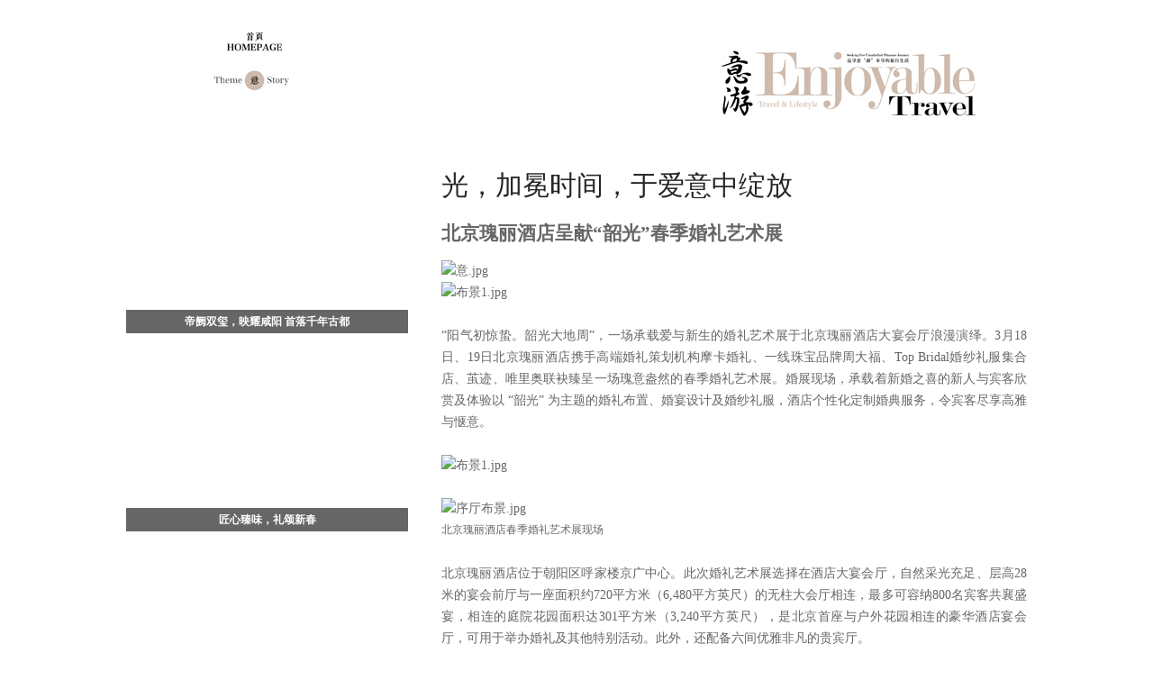

--- FILE ---
content_type: text/html
request_url: http://enjoyabletravel.cn/yi/2023-03-21/2182.html
body_size: 7262
content:
<!DOCTYPE html PUBLIC "-//W3C//DTD XHTML 1.0 Transitional//EN" "http://www.w3.org/TR/xhtml1/DTD/xhtml1-transitional.dtd">
<html xmlns="http://www.w3.org/1999/xhtml">
<head>
<meta http-equiv="Content-Type" content="text/html; charset=utf-8" />
<title>光，加冕时间，于爱意中绽放 - 意游杂志</title>
<meta name="keywords" content="" />
<meta name="description" content="光，加冕时间，于爱意中绽放" />
<link href="http://www.enjoyabletravel.cn/skin/default/css/style.css" rel="stylesheet" type="text/css" />
<script type="text/javascript" src="/skin/default/js/tabs.js"></script>
<script type="text/javascript" src="/e/data/js/ajax.js"></script>
</head>
<body class="showpage news">
<div class="nry">
    <div class="nry_top"><a href="/"><img src="/skin/default/images/nry_yi_top.jpg" width="1000" height="150" /></a></div>
</div>
<div class="clear"></div>
<div class="jd_nry">

    <div class="jd_nry_left">
          <div class="wrap"> 
             <a href='/hotel/2026-01-14/3025.html' target="_blank">
                   <img src="/d/file/hotel/2026-01-14/420a955e8ec186b93db5e9ea9024b14c.jpg" width="314" height="220" alt="" />
                  <i></i>
                  <p><b>帝阙双玺，映耀咸阳 首落千年古都</b> <span>洲际酒店集团旗下两大品牌——华邑酒店及度假村与假日酒店，已于2026年元旦之际在古都咸阳同步迎来新成员：咸阳华邑酒店与咸阳双照湖假日酒店。距咸阳奥体中心直线距离1公里，周边环绕凤凰台、清渭楼、古渡廊桥、咸阳老街、咸阳博物院、陕西历史博物馆秦汉馆及王府井奥莱·西咸小镇等人文胜地与潮流商业，交通便捷，距西安咸阳国际机场直线距离11公里，距咸阳高铁北站直线距离2公里。</span> </p>
             </a>
      </div>
          <div class="wrap"> 
             <a href='/hotel/2025-12-16/3000.html' target="_blank">
                   <img src="/d/file/hotel/2025-12-16/cd619dbd2d206378c9e033d8662f0954.jpg" width="314" height="220" alt="" />
                  <i></i>
                  <p><b>匠心臻味，礼颂新春</b> <span>2025年，12月，北京 —— 年味，是时光沉淀的温情，是团圆凝聚的馨香。2026新年将至，北京瑞吉酒店天宝阁中餐厅在魏文威师傅的引领下，再度以粤菜精髓融合吉祥寓意，倾心打造三款“团圆飨家宴”套餐。甄选优质食材，承袭传统烹饪技艺，以一席丰盛雅宴，传递对新春的诚挚祝福，为挚爱家人与至交好友，珍藏一餐圆满温情时刻。</span> </p>
             </a>
      </div>
          <div class="wrap"> 
             <a href='/yi/2025-12-03/2996.html' target="_blank">
                   <img src="/d/file/yi/2025-12-03/cf8e85bab6335e566a45fa6b20cdf33f.jpg" width="314" height="220" alt="" />
                  <i></i>
                  <p><b>悦榕集团全球第100家酒店暨新加坡荣耀回归之作</b> <span>【新加坡，2025年11月26日】作为全球领先的独立运营酒店集团，悦榕集团（“悦榕控股有限公司”或“集团”，新交所股票代码：B58）于2025年11月26日携手万态保育集团共同宣布，旗下万态雨林悦榕庄正式盛大启幕。酒店由万态保育集团持有，是悦榕集团于新加坡的首秀之作，同时亦是新加坡野生动物与自然旅游胜地——万态野生动物世界的重要组成部分。</span> </p>
             </a>
      </div>
          <div class="wrap"> 
             <a href='/you/2025-09-17/2921.html' target="_blank">
                   <img src="/d/file/you/2025-09-17/9eda6341a4b98c9a89862739ccc0a961.jpg" width="314" height="220" alt="" />
                  <i></i>
                  <p><b>加拿大旅游局2025亚洲区路演中国站圆满举行</b> <span>2025年9月16日，北京 ——加拿大旅游局（Destination Canada）亚洲路演中国站媒体活动于昨日在北京郡王府圆满举行。活动当天，加拿大各省、地区旅游局及产品代表、行业媒体及意见领袖（KOL）齐聚一堂，共同探讨行业发展机遇，并见证加拿大旅游局全新品牌主张 “自然绮境，当然是加拿大（Canada, Naturally）” 在中国市场的正式发布。</span> </p>
             </a>
      </div>
  </div>
  <div class="jd_nry_right">
    <p>&nbsp;</p>
    <p>&nbsp;</p>
    <div class="jd_nry_title">光，加冕时间，于爱意中绽放</div>
        <div class="jd_nry_text">
        <h2 style="text-align: justify;">北京瑰丽酒店呈献&ldquo;韶光&rdquo;春季婚礼艺术展</h2>
<p style="text-align: justify;"><span style="font-family: Verdana;"><img src="/d/file/hotel/2022-08-09/e1026cdebe9fd96333f37ef515468788.jpg" alt="意.jpg" width="670" height="76" /></span></p>
<p style="text-align: justify;"><img src="/d/file/yi/2023-03-21/03318cad20c8e6157f90f7f0937ed0ee.jpg" alt="布景1.jpg" width="670" height="447" /></p>
<p style="text-align: justify;">&nbsp;</p>
<p style="text-align: justify;">&ldquo;阳气初惊蛰。韶光大地周&rdquo;，一场承载爱与新生的婚礼艺术展于北京瑰丽酒店大宴会厅浪漫演绎。3月18日、19日北京瑰丽酒店携手高端婚礼策划机构摩卡婚礼、一线珠宝品牌周大福、Top Bridal婚纱礼服集合店、茧迹、唯里奥联袂臻呈一场瑰意盎然的春季婚礼艺术展。婚展现场，承载着新婚之喜的新人与宾客欣赏及体验以 &ldquo;韶光&rdquo; 为主题的婚礼布置、婚宴设计及婚纱礼服，酒店个性化定制婚典服务，令宾客尽享高雅与惬意。<br />
&nbsp;</p>
<p style="text-align: justify;"><img src="/d/file/yi/2023-03-21/4d6fad164d49a39a05b822b41b3d1f30.jpg" alt="布景1.jpg" width="670" height="447" /></p>
<p style="text-align: justify;">&nbsp;</p>
<p style="text-align: justify;"><img src="/d/file/yi/2023-03-21/0b5974385547070077e933ca2c5877e3.jpg" alt="序厅布景.jpg" width="670" height="447" /></p>
<p style="text-align: justify;"><span style="font-size: smaller;">北京瑰丽酒店春季婚礼艺术展现场</span></p>
<p style="text-align: justify;"><br />
北京瑰丽酒店位于朝阳区呼家楼京广中心。此次婚礼艺术展选择在酒店大宴会厅，自然采光充足、层高28米的宴会前厅与一座面积约720平方米（6,480平方英尺）的无柱大会厅相连，最多可容纳800名宾客共襄盛宴，相连的庭院花园面积达301平方米（3,240平方英尺），是北京首座与户外花园相连的豪华酒店宴会厅，可用于举办婚礼及其他特别活动。此外，还配备六间优雅非凡的贵宾厅。<br />
&nbsp;</p>
<p style="text-align: justify;"><img src="/d/file/yi/2023-03-21/e47362ddbf201bef8da51c42a22540aa.jpg" alt="周大福1.JPG" width="670" height="1005" /></p>
<p style="text-align: justify;"><span style="font-size: smaller;">周大福</span></p>
<p style="text-align: justify;">&nbsp;</p>
<p style="text-align: justify;"><img src="/d/file/yi/2023-03-21/4eeead200675666065d30f0bdf0ae4b9.jpg" alt="Hearts On Fire.JPG" width="670" height="446" /></p>
<p style="text-align: justify;"><span style="font-size: smaller;">Hearts On Fire</span><br />
&nbsp;</p>
<p style="text-align: justify;">本次活动，受邀的京城新人置身于无柱式挑高的大宴会厅中，尽享典雅华贵的婚宴设计，感受时下流行婚礼风尚，并有机会亲身试穿充满中西融合之美的婚纱礼服。精致细节成就无暇婚礼，北京瑰丽酒店婚宴顾问团队将为新人做好万全准备，悉心聆听新人的每一个要求，专注于所有细节，为新人选择量身定制的婚宴主题、婚礼邀请函、菜单、摄影师、妆容、发型，以及座位安排，打造彰显新人个性色彩的永恒回忆。<br />
&nbsp;</p>
<p style="text-align: justify;"><img src="/d/file/yi/2023-03-21/649c11e68e952e86efdd44a68934de31.jpg" alt="宴会展示.jpg" width="670" height="447" /></p>
<p style="text-align: justify;"><span style="font-size: smaller;">北京瑰丽酒店春季婚礼艺术展现场</span></p>
<p style="text-align: justify;"><br />
大宴会厅华丽高挑的前厅和宽敞的中庭则可用来接待嘉宾。坐落于大宴会厅旁的丽景套房则是酒店为新娘特别打造的专享套房，这是一处环境优雅静谧的私密空间，可供新娘在此更衣、补妆，或短暂休憩，以便在大喜之日保持上佳状态。<br />
&nbsp;</p>
<p style="text-align: justify;"><img src="/d/file/yi/2023-03-21/b254ee138edf5497da53dcaaeae8193a.jpg" alt="人像拍摄.jpg" width="670" height="1005" /><br />
<span style="font-size: smaller;">Top Bridal 婚纱礼服</span></p>
<p style="text-align: justify;">&nbsp;</p>
<p style="text-align: justify;"><img src="/d/file/yi/2023-03-21/1f6118ca1078efe1865a1e52b91989d0.jpg" alt="茧迹.jpg" width="670" height="447" /></p>
<p style="text-align: justify;"><span style="font-size: smaller;">茧迹原创礼服定制</span></p>
<p style="text-align: justify;"><br />
酒店设有多个风格迥异的宴会场地供爱侣选择，无论是无柱式大宴会厅，抑或是雅致私宅风格的丽府、尊贵私宴中餐厅&mdash;&mdash;龙庭、摩登潮流的魅酒吧等。多个宴会场地可以根据新人的个人风格和品味定制一站式婚庆策划服务。从周密的设计细节，到精彩绝伦的地道服务体验， 将&ldquo;身临其境 A Sense of Place&rdquo; 深层次、全方位融入瑰丽的各个方面，感受北京瑰丽酒店与京城一脉相承的艺术气息，让每一次体验历久弥新，隽永如斯。</p>
<p style="text-align: justify;">&nbsp;</p>
<p style="text-align: justify;"><img src="/d/file/yi/2023-03-21/9328d47814794656b7b0037699ca8bd9.jpg" alt="龙庭中式婚宴.jpg" width="670" height="1005" /><br />
<span style="font-size: smaller;">龙庭中餐厅喜宴</span></p>
<p style="text-align: justify;">&nbsp;</p>
<p style="text-align: justify;"><img src="/d/file/yi/2023-03-21/46e63460587d8c46717a595016bff323.jpg" alt="魅酒吧派对.jpg" width="670" height="447" /></p>
<p style="text-align: justify;"><span style="font-size: smaller;">魅酒吧派对</span><br />
<br />
详询或预订，敬请联系北京瑰丽酒店浪漫专员李女士，可致电15810826613。</p>
<p style="text-align: justify;"><img src="/d/file/yi/2023-03-06/c76a4939398b50fc91d2f2ccf78d13a2.jpg" alt="酒店.jpg" width="670" height="76" /></p>
<p style="text-align: justify;"><strong>关于北京瑰丽酒店</strong><br />
北京瑰丽酒店拥有283间客房，坐落于北京朝阳区中心位置，正对京城地标 - 中央电视台，是瑰丽品牌在中国的第一家酒店。酒店设有七间餐厅和酒廊，包括米其林一星乡味小厨中餐厅(Country Kitchen)、怡庭餐厅(Bistrot B)、怡庭大堂吧(Bistrot B Lounge &bull; Bar)、&ldquo;赤&rdquo;时尚火锅餐厅(RED BOWL)、龙庭私人宴会中餐厅(The House of Dynasties)瑰丽沁蝶(Butterfly Patisserie)和休闲酒吧-魅(MEI)。酒店的会议及宴会场地占地近2,750平方米，包括一间无柱式大宴会厅及具住宅风格的会议与活动场所丽府 (Pavilion) 。首次于亚洲亮相的Sense水疗中心设有室内泳池、健身房、瑜伽室等设施，另尊贵的行政廊瑞阁(Manor Club)为客人提供优雅的专属礼遇。</p>
<p style="text-align: justify;">&nbsp;</p>
<p style="text-align: justify;"><strong>关于摩卡婚礼</strong><br />
摩卡集团作为人文艺术婚礼倡导者，成立于首都北京，在目前北京婚礼行业中统筹服务完整、定制能力强、设计风格多样、客户满意度高、成立时间悠久的高级定制婚礼品牌。<br />
摩卡始终坚信，婚礼不仅仅只是搭建场景，更多的是享受婚礼筹备的过程，并能在此过程中体会幸福和感动。所以摩卡秉承着&ldquo;让爱敢动&rdquo;的理念，希望每对有爱新人的婚礼梦想可以通过摩卡的艺术创作，得以实现。<br />
<br />
<strong>关于Top Bridal婚纱礼服集合店</strong><br />
Top Bridal国际婚纱奢品荟是中国最大的婚纱礼服品牌集合店。⽬前在上海、北京、深圳、成都、杭州、⻘岛、⼤连以及法国巴黎⻩⾦地段均设有旗舰店。Top Bridal 北京铂⾦店位于⾸都核⼼天安⻔东侧名扬京城的王府半岛酒店内，坐拥 400平⽶奢享空间，内部设有三间⾄臻试⾐间 提供贴⼼周到的管家式预约与全程专属试纱顾问式⾄尊礼遇。<br />
<br />
<strong>关于周大福</strong><br />
周⼤福珠宝集团标志性品牌「周⼤福」创⽴于 1929 年，被⼴获认同为信誉及正货的象征，并以产品设计、品质与价值闻名。集团及其标志性品牌的悠久历史植根于创新、⼯艺与传承，集团旗下亦拥有珠宝品牌 Hearts On Fire、MONOLOGUE 与 SOINLOVE。<br />
&nbsp;</p>
<p style="text-align: justify;"><strong>HEARTS ON FIRE</strong><br />
Hearts On Fire由1996年起一直以精准卓越的钻石车工见称。品牌选用的钻石源自纯净剔透和以尽责方式采购的钻石原材料，并以精准一致的卓越工艺精雕细琢，使钻石绽放其应有的璀璨光芒。Hearts On Fire的钻饰于遍布全球超过26个国家的800个销售点发售。<br />
<br />
<strong>关于茧迹</strong><br />
茧迹原创礼服定制是由中国十佳设计师李呐创立的原创设计品牌，并且一直坚持自主设计、制作、量身定制的礼服传统。千丝万缕成就心意美衣，为了做出独一无二的定制成衣，茧迹采用高级定制的制作方式，结合客户提供的身材尺寸数据，通过近20处的量体数据保证了成衣的每个部位都符合客户的身材标准。除此之外还通过设计师及版师的目测对客户体貌进行更直观的考量，并将其应用到版型中，使成衣真正成为了客户的心爱专属，私人的定制收藏。<br />
&nbsp;</p>
<p style="text-align: justify;"><strong>关于唯⾥奥(VARIO)</strong><br />
创⽴于 2016 年，品牌以男⼠⾼级⻄服礼服定制为产品主线，坚持选⽤世界顶级⾯料，⽤ Savile Row 式的剪裁⽅式和⼿⼯缝制技术，不断探索最适合亚洲男⼠身材的版型，打造&ldquo; 绅⼠优雅，挥洒⾃如&rdquo;的着装品质。品牌拥有数十名红帮裁缝的传⼈，通过不断的学习和探索，将红帮⼿艺传承和卓越，⽐肩世界定制⽔平。</p>
<p style="text-align: justify;"><span style="font-family: Verdana;"><img src="/d/file/hotel/2021-08-09/0aa7146fb09429ed6ce9fda4183e58f0.jpg" alt="度假.jpg" width="670" height="76" /></span>&nbsp;</p>
<p style="text-align: justify;"><span style="font-family: Verdana;"> </span></p>
<p style="text-align: justify;"><strong><span style="font-size: 14px;"><img src="/d/file/hotel/2022-01-13/aa77a1bdb850b30f0f8f339c13d9c1ad.jpg" alt="未命名-1.jpg" width="670" height="1096" /><br />
</span></strong></p>
<p style="text-align: justify;">&nbsp;</p>
<p style="text-align: justify;">&nbsp;</p>
<p style="text-align: justify;"><span style="font-family: Verdana;"> </span></p>
<p style="text-align: justify;"><strong><span style="font-size: 14px;"><img src="/d/file/hotel/2021-04-09/82160ca5c9fac3e5c2b4b965a1f7cca1.gif" alt="IMB_ZM5Mu8.GIF" width="670" height="865" /><br />
</span></strong></p>
<p style="text-align: justify;">&nbsp;</p>
<p style="text-align: justify;">&nbsp;</p>
<p style="text-align: justify;"><span style="font-family: Verdana;"> </span></p>
<p style="text-align: justify;"><strong><span style="font-size: 14px;">&nbsp;</span></strong></p>
<p style="text-align: justify;">&nbsp;</p>
<p style="text-align: justify;">&nbsp;</p>
<p style="text-align: justify;"><span style="font-family: Verdana;"> </span></p>
<p style="text-align: justify;"><strong><span style="font-size: 14px;"><img alt="意游杂志宣传页.jpg" src="/d/file/hotel/2019-03-24/9a3d2fae67a49cd93246fe98469c37a6.jpg" width="670" height="866" /></span></strong><span style="font-family: Verdana;">&nbsp;</span></p>
<p style="text-align: justify;"><span style="font-family: Verdana;"> </span></p>
<p style="text-align: justify;"><strong><span style="font-size: 14px;"><img src="/d/file/hotel/2019-05-31/78fb7c2b49e9f9d1db2817818a1f95c7.jpg" alt="商务合作.jpg" width="670" height="76" /></span></strong></p>
<p style="text-align: justify;">&nbsp;<span style="font-family: Verdana;"><strong><br />
<span style="font-size: 14px;"><span style="font-size: 14px;"><img src="/d/file/hotel/2022-04-09/e16488f45319b1aee33b6c67d9ba85d7.jpg" alt="屏幕快照 2020-07-21 11.06.33.jpg" width="670" height="871" /></span> </span></strong></span></p>
<p style="text-align: justify;">&nbsp;</p>        </div>
    
        <div class="nry_text_page">
        <p align="center" class="pageLink"></p>
        </div>
  </div>
</div>
<div class="clear"></div>
<div class="index-bottom">
<a href="http://www.enjoyabletravel.cn/">网站首页</a>　　官方微信　　<a href="http://weibo.com/u/5388993701" target="_blank">官方微博</a>　　<a href="http://www.enjoyabletravel.cn/about/">联系我们</a>　　<a href="http://www.enjoyabletravel.cn/about/">版权声明</a>　　<a href="http://www.enjoyabletravel.cn/about/">免责声明</a><br />
Copyright 2015-2016 © Enjoyable Travel  All Rights Reserved.　<a href="http://www.beian.miit.gov.cn" target="_blank">京ICP备15015133号-1</a>
</div>
<script src="/e/public/onclick/?enews=donews&classid=7&id=2182"></script></body>
</html>

--- FILE ---
content_type: text/css
request_url: http://www.enjoyabletravel.cn/skin/default/css/style.css
body_size: 3844
content:
html {
	text-align: center;
}
body {
	width: 1000px;
	text-align: left;
	margin: 0 auto;
	background: #fff;
}
td {
	font: 12px/1.5 Verdana, Arial, Helvetica, sans-serif, "宋体";
	color: #333;
}
input { font: 10pt Verdana, Arial, Helvetica, sans-serif, "宋体"; }
img {
	border: none;
	list-style: none;
	
}
p,ul,ol,li,form {
	margin: 0;
	padding: 0;
	list-style: none;
}
a {
	color: #07519A;
	text-decoration: none;
}
a:hover {
	color: #999!important;
	text-decoration: underline;
}
.content {
}
.sider {
	width: 300px;
}
.homepage .sider {
	width: 230px;
}

.clear{ clear:both;}
/** 页头区 **/
.top {
	border-bottom: 1px solid #DCDCDC;
}
.top td {
	background: #F4F4F4;
}
.top table td {
	padding: 3px 10px;
}
.top a {
}
.top .inputText {
	height: 14px;
	border: 1px solid #999;
}
.top .inputSub {
	height: 19px;
}

/** 导航 **/
.nav {
	background: url(../images/nav_bg.jpg) repeat-x left top;
}
.nav .nav_global {
}
.nav .nav_global ul {
	padding: 0 10px;
}
.nav .nav_global li {
	cursor:pointer;
	float:left;
	text-align:center;
	text-decoration:none;
	font-size: 14px;
	line-height: 33px;
	font-weight: bold;
	color: #FFF;
	background: url(../images/nav_line.jpg) no-repeat right top;
	padding-right: 2px;
}
.nav .nav_global li a {
	display: block;
	color: #fff;
	text-align: center;
	padding: 0 14px;
}
.nav .nav_global li a:hover {
	color: #000!important;
	text-decoration: none;
}
.nav .nav_global li.curr a {
	color: #000;
	background: url(../images/nav_li_hover.jpg) repeat-x center top;
}
.nav_sub {
	padding: 6px;
}
.nav_sub a {
	padding: 0 2px;
}
/* 子栏目导航菜单距离调整 */
#tabnav_div_1 {
}
#tabnav_div_2 {
	padding-left: 100px;
}
#tabnav_div_3 {
	padding-left: 200px;
}
#tabnav_div_4 {
	padding-left: 300px;
}
#tabnav_div_5 {
	padding-left: 400px;
}
#tabnav_div_6 {
	padding-left: 500px;
}
#tabnav_div_7 {
	padding-left: 600px;
}
#tabnav_div_8 {
	padding-right: 40px;
	text-align: right;
}

/* 页尾区 */
.links {
	margin-top: -10px;
}
.links hr {
	color: #DCDCDC;
}
.search {
	background: #1F73BE;
	color: #fff;
}
.search td, .search a {
	color: #fff;
}
.search a:hover {
	color: #fff!important;
}
.copyright {
	margin: 5px 0;
}

/** 公共定义 **/
.title {
	background: #E9F2FB url(../images/title_bg.gif) repeat-x left top;
	color: #07519A;
	border: 1px solid #AACCEE;
	border-bottom: none;
}
.title td {
	font-size: 14px;
	line-height: 26px;
	color: #07519A;
	padding: 0px 10px;
}
.box {
	border: 1px solid #AACCEE;
	border-width: 0 1px 1px 1px;
}
.box ul {
	list-style: none;
	padding: 8px;
}
.box ul li {
	background: url(../images/bullet.gif) no-repeat left center;
	line-height: 1.6;
	padding: 2px 0 2px 8px;
}
.no_doc ul li {
	background: url(none);
	padding-left: 0px;
}
.box ul li p {
	margin: 0 0 4px;
	padding: 0 0 5px;
	color: #666;
	border-bottom: 1px dashed #CCC;
}
.box ul li strong {
	display: block;
}
.rank {
	margin: 0px;
	padding: 8px 6px;
}
.rank li {
	padding-left: 18px;
	line-height: 23px;
}
.rank li.no1 {
	background: url(../images/1.gif) no-repeat 4px center;
}
.rank li.no2 {
	background: #F2F8FD url(../images/2.gif) no-repeat 4px center;
}
.rank li.no3 {
	background: url(../images/3.gif) no-repeat 4px center;
}
.rank li.no4 {
	background: #F2F8FD url(../images/4.gif) no-repeat 4px center;
}
.rank li.no5 {
	background: url(../images/5.gif) no-repeat 4px center;
}
.rank li.no6 {
	background: #F2F8FD url(../images/6.gif) no-repeat 4px center;
}
.rank li.no7 {
	background: url(../images/7.gif) no-repeat 4px center;
}
.rank li.no8 {
	background: #F2F8FD url(../images/8.gif) no-repeat 4px center;
}
.rank li.no9 {
	background: url(../images/9.gif) no-repeat 4px center;
}
.rank li.no10 {
	background: #F2F8FD url(../images/10.gif) no-repeat 4px center;
}
.news_title {
	margin-top: 10px;
}
.news_title strong {
	background: #f4f4f4 url(../images/h2_icon.gif) no-repeat 8px center;
	display: block;
	padding-left: 20px;
	line-height: 2;
	margin: 0 8px;
	font-size: 14px;
}
.news_title p {
	margin: 6px 8px 0px;
	padding: 0 0 8px;
	color: #666;
	border-bottom: 1px dashed #CCC;
}
.focus {
	margin-top: 10px;
	background: url(../images/focus_bg.jpg) repeat-x left top;
	border: 1px solid #AACCEE;
}
.focus strong {
	font-size: 16px;
	line-height: 32px;
	margin-bottom: 6px;
	text-align: center;
	display: block;
	border-bottom: 1px dashed #ccc;
}
.margin_top {
	margin-top: 10px;
}
.inputText {
	border: 1px solid #ccc;
}
.banner_ad {
	padding: 0 10px;
}
.picText {
	margin-bottom: 10px;
	background: #F8F8F8;
}
.picText strong {
	display: block;
}
.picText img {
}
.picList {
	padding: 8px 0;
}
.picList table td img {
	margin-bottom: 1px;
}
.tprice span {
	text-decoration: line-through;
}
.price {
	color: #f60;
}

/* tab选项卡 */
.tbtncon {
	height:26px;
	background:url(../images/title_bg.gif) repeat-x;
}
.tbtn1 {
	font-size:12px;
	font-weight:normal;
	height:26px;
	border:1px solid #ace;
}
.tbtncon li{
	border:1px solid #ace;
	border-left:none;
	border-top:none;
	color:#07519A;
	cursor:pointer;
	display:block;
	float:left;
	text-align:center;
	text-decoration:none;
	width:80px;
	height:25px;
	line-height:25px;
}
.tbtncon li:hover{
	text-decoration:underline;
}
.tbtncon li.curr{
	background:#fff;
	border-bottom-color:#fff;
	cursor:default;
}

/* 频道和列表页 */
.position {
	background: #E9F2FB url(../images/title_bg.gif) repeat-x left top;
	color: #07519A;
	border: 1px solid #AACCEE;
	border-bottom: none;
	margin-bottom: 10px;
}
.position td {
	line-height: 26px;
	padding: 0px 10px;
	font-family: "宋体";
}
.channle .box {
	margin-bottom: 10px;
}
.listpage .news_list .box {
	border-width: 1px;	
	padding: 0 10px;
}
.listpage .list_content .box{
	border-width: 1px;	
	padding: 10px;
}
.listpage .news_list .box ul {
	border-bottom: 1px dashed #ccc;
}
.news_list .box ul li {
	clear: both;
	padding: 0 0 0 8px;
	line-height: 28px;
	height: 28px;
}
.news_list .box ul li a {
	font-size: 14px;
	float: left;
}
.news_list .box ul li span {
	font-size: 14px;
	float: right;
}
.flash_list .line_bottom {
	color: #666;
	margin-bottom: 4px;
	border-bottom: 1px dashed #ccc;
}
.flash_list .flashsay {
	color: #666;
}
.movie_list .line_bottom {
	color: #666;
	margin-bottom: 4px;
	border-bottom: 1px dashed #ccc;
}
.movie_list .titlepic img {
	border: 1px solid #ccc;
	padding: 3px;
}
.shop_list .line_bottom {
	color: #666;
	margin: 8px 0;
	border-bottom: 1px dashed #ccc;
}
.shop_list .line_bottom table {
	margin-bottom: 8px;
}
.photo_list .line_bottom {
	color: #666;
	margin: 8px 0;
	border-bottom: 1px dashed #ccc;
}
.photo_list .line_bottom table {
	margin-bottom: 8px;
}
.info_list .line_bottom {
	color: #666;
	margin: 8px 0;
	border-bottom: 1px dashed #ccc;
}
.info_list .line_bottom .titlepic {
	width: 90px;
}
.info_list .titlepic img {
	border: 1px solid #ccc;
	padding: 3px;
}
.info_list .line_bottom .click {
	color: #f60;
}
.info_list .line_bottom .smalltext {
	color: #666;
}

/* 内容页 */
.showpage .main .box {
	border-width: 1px;
}
.news .main .box {
	padding: 0 20px;
	background: #F7FDFF;
}
.info .main .box {
	padding: 0 20px;
}
.showpage .main .title_info {
	margin-top: 15px;
	text-align: center;
}
.showpage .main .title_info h1 {
	font-size: 24px;
	line-height: 2;
	margin: 0px;
	padding: 0px;
}
.showpage .main .title_info .info_text {
	border-bottom: 1px dashed #ccc;
	line-height: 2;
	padding-bottom: 6px;
	color: #666;
}
.showpage .digg {
	background: url(../images/digg_bg.gif) no-repeat left top;
	width: 62px;
	margin-bottom: 10px;
}
.showpage .digg td {
	text-align: center;
	padding-right: 4px;
}
.showpage .digg .diggnum {
	height: 38px;
	font-size: 16px;
	line-height: 30px;
	font-weight: bold;
}
.showpage .digg .diggit {
	height: 30px;
	line-height: 24px;
}
.showpage .main #text {
	font-size: 14px;
	line-height: 1.8;
}
.showpage .main #text p {
	margin: 1em 0;
}
.showpage #plpost {
	margin-top: 10px;
	border: 1px solid #AACCEE;
}
.showpage #plpost .title {
	border: 0px solid #AACCEE;
}
.showpage #plpost .title span {
	color: #CC0000;
}
.showpage #plpost #saytext {
	display: block;
	margin: 0 0 10px;
	padding: 8px;
	height: 100px;
	width: 90%;
	border: 1px solid #ccc;
}

/* 系统文件表格样式 */
.header	{ 
	background: #E9F2FB url(../images/title_bg.gif) repeat-x left top;
	color: #07519A;
	border: 1px solid #AACCEE;
	border-bottom: none;
}
.header a				{ color: #000000 }
.tableborder			{ background: #E1EFFB; border: 1px solid #AACCEE } 

/* 分页样式*/
.list_page {
	margin: 15px 5px;
}
.pageLink a,
.list_page a,
.list_page b {
	padding: 4px 4px 2px;
	border: 1px solid #D2EFFF;
	background: #F0F8FF;
	text-align: center;
	display: inline;
	font-size: 14px;
	}
.pageLink a:hover,
.list_page a:hover{
	border: 1px solid #D2EFFF;
	background: #fff;
	text-align: center;
	font-weight: bold;
	text-decoration: none;
	}

/*分页样式2*/
.showpage .epages {
	text-align: center;
	}
.epages{margin:3px 0;font:11px/12px Tahoma}
.epages *{vertical-align:middle;}
.epages a{padding:1px 4px 1px;border:1px solid #A6CBE7;margin:0 1px 0 0;text-align:center;text-decoration:none;font:normal 12px/14px verdana;}
.epages a:hover{border:#659B28 1px solid;background:#f3f8ef;text-decoration:none;color:#004c7d}
.epages input{margin-bottom:0px;border:1px solid #659B28;height:15px;font:bold 12px/15px Verdana;padding-bottom:1px;padding-left:1px;margin-right:1px;color:#659B28;}

/*图片自动缩图*/
.photoresize {
	max-width:560px;
	myimg:expression(onload=function(){
	this.style.width=(this.offsetWidth > 560)?"560px":"auto"}
		   );
	}

.ecomment {margin:0;padding:0;}
.ecomment {margin-bottom:12px;overflow-x:hidden;overflow-y:hidden;padding-bottom:3px;padding-left:3px;padding-right:3px;padding-top:3px;background:#FFFFEE;padding:3px;border:solid 1px #999;}
.ecommentauthor {float:left; color:#F96; font-weight:bold;}
.ecommenttext {clear:left;margin:0;padding:0;}

/*首页*/
.code {
	height: auto;
	padding: 20px;
	border: 1px solid #9EC9FE;
	background: #ECF3FD;
}
.code pre {
	font-family: "Courier New";
	font-size: 14px;
}
.code pre code.note {
	color: #999
}
.code2 {
	border: 1px solid #FEB0B0;
	background: #FFF1F1;
	margin-top: 10px;
}
.code2 pre {
	margin-left: 20px;
	font-size: 12px;
}
.info {
	font-size: 12px;
	color: #666666;
	font-family: Verdana;
	margin: 20px 0 50px 0;
}
.info p {
	margin: 0;
	padding: 0;
	line-height: 22px;
	text-indent: 40px;
}
h2.title {
	margin: 0;
	padding: 0;
	margin-top: 50px;
	font-size: 18px;
	font-family: "微软雅黑", Verdana;
}
h2.title span.titleInfo {
	font-size: 12px;
	color: #333;
	margin-left: 10px;
	font-family: Verdana;
}
h3.title {
	font-size: 16px;
	font-family: "微软雅黑", Verdana;
}
.importInfo {
	font-family: Verdana;
	font-size: 14px;
}

.index{width:100%; margin:auto;}
.index-1-left{ width:406px; float:left;}
.index-1-center{ width:144px; float:left; padding-top:130px;}
.index-1-right{ width:450px; float:left;}
.index-1-center_1{padding-bottom:3px;}

.index-1-right-2{width:450px; height:320px; }

.index-3-1{width:313px; height:286px; float:left; margin-top:10px;}
.index-3-2{width:314px; height:286px; float:left; margin-left:30px; margin-top:10px;}
.index-3-3{width:313px; height:286px; float:left; margin-left:30px; margin-top:10px;}

.index-3-1-1{width:313px; height:220px;}
.index-bottom{width:980px; height:40px; font-size:12px; color:#665d58; padding:10px; background-color:#cebbad;  text-align:center;}
.index-bottom a{line-height:22px; color:#665d58;}
.index-bottom a:hover{color:#333333; text-decoration:none;}
.index-bottom span{ line-height:22px;}

/*首页结束*/

.wrap {
	width: 313px;
	height: 220px;
	position: relative;
	overflow: hidden;
	font-family: "微软雅黑";
	border: 0;
	float: left;
	display: inline;
}
.wrap a {
	display: block;
	width: 313px;
	height: 220px;
	text-decoration: none;
	color: #000;
}
.wrap img {
	border: 0;
}
.wrap i {
	display: block;
	width: 313px;
	height: 220px;
	position: absolute;
	left: 0;
	top: 194px;
	z-index: 1;
	background: #000;
	filter: alpha(opacity=40);
    filter: progid:DXImageTransform.Microsoft.Alpha(opacity=40);
	opacity: 0.60;
	-webkit-transition: all 0.6s ease-in-out;
	color:#FFFFFF;
}
.wrap p {
	display: block;
	width: 313px;
	height: 220px;
	position: absolute;
	left: 0;
	top: 180px;
	z-index: 1;
	background: transparent;
	font-size: 12px;
	color: #fff;
	padding: 0;
	margin: 0;
	line-height: 16px;
	-webkit-transition: all 0.6s ease-in-out;
}
.wrap p b {
	display: block;
	font-size: 12px;
	color: #fff;
	text-align: center;
	margin: 0;
	padding: 18px 10px 0 10px;
	line-height: 18px;
}
.wrap p span {
	display: block;
	padding:10px;
	line-height: 20px;
}
.wrap a:hover {
	direction: ltr;
}
.wrap a:hover i {
	top: 0;
}
.wrap a:hover p {
	top: 0;
}
/*见闻*/
.jw{width:1000px; margin:auto;}
.jw_top{}
.jw_center_left{width:180px; float:left;}
.jw_center_right{width:820px; float:left;}

.jw_lb_tw{margin-top:40px;}
.jw_lb_title a{ color:#333333; font-weight:bold; line-height:20px;}
.jw_lb_title a:hover{ color:#999999; text-decoration:none}

.jw_lb_txt{padding:20px;}
.jw_lb_txt a{ color:#666666; line-height:20px;}
.jw_lb_txt a:hover{ color:#999999; text-decoration:none}
/*见闻结束*/
/*内容页*/
.nry{background: url(../images/nry_top_2.jpg) repeat-x left top; }
.jd_nry_title{font-family: "微软雅黑"; font-size:30px; color:#252525; line-height:40px; padding-left:30px; padding-bottom:4px;}
.jd_nry_text{ color:#666; font-family: "微软雅黑"; font-size:14px; line-height:24px; padding-left:30px;}
.jd_nry_left{ width:320px; float:left; margin-bottom:50px;}
.jd_nry_left li{ margin-bottom:10px;}
.jd_nry_right{ width:680px; float:left; margin-bottom:50px;}
.text_tupian{margin-bottom:30px;}
.jd_li_img img{width:300px; height:200px; list-style:none;}
/*内容页结束*/

/*征集*/
.zj{}
.zj_left{width:500px; float:left;}
.zj_right{width:500px; float:left;}
.zj_right-1{color:#333; font-family: "微软雅黑"; font-size:12px; line-height:22px; padding:10px;}
.zj_right-1_left{width:194px; float:left;}
.zj_right-1_right{width:280px; float:left;}
/*征集结束*/
/*意游杂志*/
.yyzz{}
.yyzz_left{width:330px; float:left;}
.yyzz_left_2{color:#333; font-family: "微软雅黑"; font-size:13px; line-height:24px; padding:10px; }
.yyzz_left_2 span{color:#252525; font-family: "微软雅黑"; font-size:13px; line-height:24px; font-weight:bold;}
.yyzz_right{width:670px; float:left;}
.yyzz_right_1{ text-align:right;}

.yyzz_right_2_left{width:167px; float:left;}
.yyzz_right_2_right{width:503px; float:left; color:#333; font-family: "微软雅黑"; font-size:13px; line-height:22px; padding-top:25px;}
.yyzz_right_2_right span{color:#252525; font-family: "微软雅黑"; font-size:15px; line-height:22px; font-weight:bold;}
.yyzz_right_3{padding-left:20px;}
/*意游杂志结束*/

/*关于我们*/
.abouts-1-left{width:476px; float:left;}
.abouts-1-center{width:108px; float:left;}
.abouts-1-right{width:416px; float:left;}
.abouts-1-right-2{color:#333; font-family: "微软雅黑"; font-size:12px; line-height:24px; padding-left:10px; padding-right:10px;}


--- FILE ---
content_type: application/javascript
request_url: http://enjoyabletravel.cn/skin/default/js/tabs.js
body_size: 307
content:
function tabit(btn){
	var idname = new String(btn.id);
	var s = idname.indexOf("_");
	var e = idname.lastIndexOf("_")+1;
	var tabName = idname.substr(0, s);
	var id = parseInt(idname.substr(e, 1));
	var tabNumber = btn.parentNode.childNodes.length;
	for(i=0;i<tabNumber;i++){
			//document.getElementById(tabName+"_div_"+i).style.display = "none";
			document.getElementById(tabName+"_btn_"+i).className = "";
		};
		//document.getElementById(tabName+"_div_"+id).style.display = "block";
		btn.className = "curr";
};

function etabit(btn){
	var idname = new String(btn.id);
	var s = idname.indexOf("_");
	var e = idname.lastIndexOf("_")+1;
	var tabName = idname.substr(0, s);
	var id = parseInt(idname.substr(e, 1));
	var tabNumber = btn.parentNode.childNodes.length;
	for(i=0;i<tabNumber;i++){
			document.getElementById(tabName+"_div_"+i).style.display = "none";
			document.getElementById(tabName+"_btn_"+i).className = "";
		};
		document.getElementById(tabName+"_div_"+id).style.display = "block";
		btn.className = "curr";
};